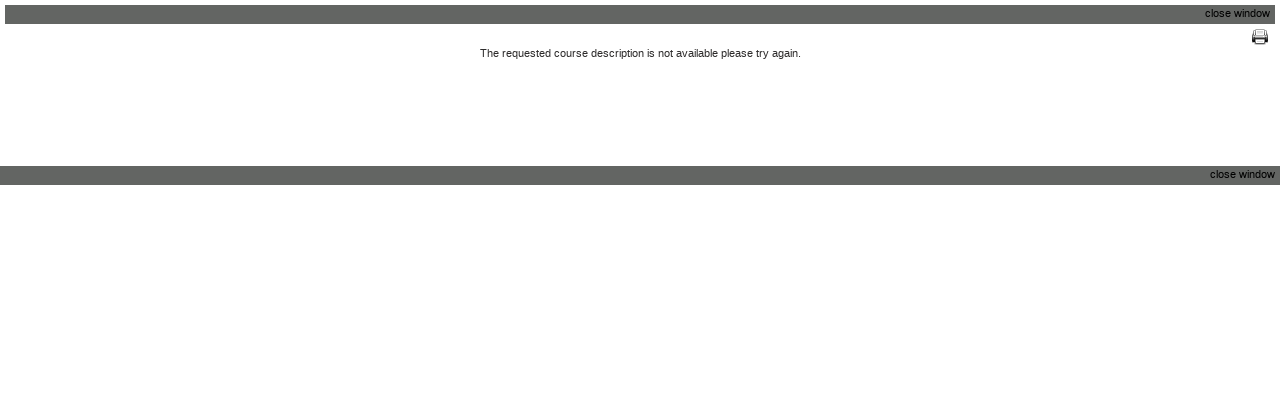

--- FILE ---
content_type: text/html
request_url: https://www.ssreg.com/som/classes/description.asp?id=133102
body_size: 751
content:

<!DOCTYPE HTML PUBLIC "-//W3C//DTD HTML 4.01 Transitional//EN">

<html>
<head>
	<title>South Orange Maplewood Adult School</title>

<script src="/js/detect.js" type="text/javascript"></script>
<script src="/js/global.js" type="text/javascript"></script>
<script src="/js/epoch_classes.js" type="text/javascript"></script>

<link rel="STYLESHEET" type="text/css" href="/som/style/ui.css" media="screen" />
<link rel="STYLESHEET" type="text/css" href="/som/style/welcomeNaviBar.css" media="screen" />
<link rel="STYLESHEET" type="text/css" href="/som/style/rightSideMenu.css" media="screen" />
<link rel="STYLESHEET" type="text/css" href="/som/style/leftLinks.css" media="screen" />
<link rel="STYLESHEET" type="text/css" href="/som/style/print.css" media="print" />


<style>
#classText a {text-decoration:underline;}
</style>
</head>

<body marginwidth="0" marginheight="0" onload="init();">
<form>

<div style="padding:5px;">

	<div id="classesPageNum" class="color1" style="padding-right:5px;padding-bottom:5px" align="right">
			<a href="javascript:self.close();" class="link1D" id="hide">close window</a>
    <br />
			<div id="actions"><a title="Print this page" href="javascript:window.print();"><img src="/images/printerIcon.gif" width="16" height="16" alt="" border="0" /></a></div>
	</div>

	<p>
		<br />The requested course description is not available please try again.
		<p style="line-height:80px;">&nbsp;</p>	
	</p>
	
	</div>
</div>
	
	<div id="classesPageNum" class="color1" style="padding-right:5px;padding-bottom:5px" align="right">
			<a href="javascript:self.close();" class="link1D"   id="hide">close window</a>
	</div>

</div>

</form>

<script defer src="https://static.cloudflareinsights.com/beacon.min.js/vcd15cbe7772f49c399c6a5babf22c1241717689176015" integrity="sha512-ZpsOmlRQV6y907TI0dKBHq9Md29nnaEIPlkf84rnaERnq6zvWvPUqr2ft8M1aS28oN72PdrCzSjY4U6VaAw1EQ==" data-cf-beacon='{"version":"2024.11.0","token":"87f42f3b5c494e8ca21a22b8d1b88871","r":1,"server_timing":{"name":{"cfCacheStatus":true,"cfEdge":true,"cfExtPri":true,"cfL4":true,"cfOrigin":true,"cfSpeedBrain":true},"location_startswith":null}}' crossorigin="anonymous"></script>
</body>
</html>


--- FILE ---
content_type: text/css
request_url: https://www.ssreg.com/som/style/ui.css
body_size: 3950
content:
body{
	font: 11px Trebuchet MS,Arial,Helvetica;
	color: #2d2b2b;
	background: #fff;
	margin: 0;
	padding: 0;
	text-align:center;} 

/*START custom additions */
#rightQuickP{
display:none;}	
/*END custom additions */
	
table, tr,td { 
	font: 11px Trebuchet MS,Arial,Helvetica;
	color: #000; } 
	
#actions {float: right; background-color:transparent;clear: right; margin-right: 2px; padding-top: 10px;_padding-top: 30px;}

hr{border: 1px solid #999999}

.clearBoth, p.clearBoth{
clear: both;
height: 1px;
line-height: 1px;
font-size: 1px;
margin: 0px;
padding: 0px;}

.floatLeftMaster{
float: left;}

.floatRightMaster{
float: right;}

.floatRight2Master{
float: right;
text-align:right;}

.floatRight3Master{
text-align:right;}

.padding05{padding:0 0.5em 0.5em;}

.Vspacer15{
line-height:15px;line-height: 15px;}
.Vspacer18{
line-height:17px;line-height: 17px;}
.Vspacer20{
line-height:20px;line-height: 20px;}

.copySmall{
	color:	#000;
	font: 10px Tahoma, Arial, Verdana,  Helvetica, sans-serif;}

a:link, a { 
	text-decoration: none; 
	color: #000;	}
	
a:hover, a:active { 	
	text-decoration: underline; 
	color: #0000FF;	}
	
a.und { 
	text-decoration: underline; 
	color: #000;	}
	
a.und:hover, a.und:active { 	
	text-decoration: none; 
	color: #000;	}
	
.none{border:0px;background:transparent; }
select{font-size: 11px;}
textarea{font: 11px Tahoma, sans-serif;}
input, textarea {
	padding:0.17em;
	border:1px solid #e0e3dc;
	background:#fff;
	font:normal 11px arial, sans-serif;
	-moz-border-radius:0.4em;
	-khtml-border-radius:0.4em;}
input:hover, input:focus, textarea:hover, textarea:focus  {
	border-color:#e0e3dc;
	background:#fff;} 

input.button{background:#2d2b2b; border-color:#e0e3dc; color:#fff; height:20px;}
input.buttonBig{background:#2d2b2b; font-size: 12px; border-color:#e0e3dc; font-weight:bold; color:#fff; padding:5px 15px 5px 15px;}
input.button:hover, input.buttonBig:hover {
	color:#fff;
	border-color:#e0e3dc;
	background:#2d2b2b;} 

		
/*heading used on the classes pagess */
.catHeading{
	font: bold 14px Tahoma, sans-serif;
	color: #000;}
.catHeadingWhite{
	font: bold 14px Tahoma, sans-serif;
	color: #2d2b2b;}
.catHeadingWhiteCal, .catHeadingWhiteCal a{
	font: bold 14px Tahoma, sans-serif;
	color: #fff;}
			

/* START errors */
.error{font: 11px Tahoma, sans-serif;
	color:	#ff0000;}
.errorSmall{
	color:	#ff0000;
	font: 10px Tahoma, Arial, Verdana}

.errorB{
	font: bold 11px Tahoma, sans-serif;
	color:	#ff0000;}
.errorBB{
	color:	#ff0000;
	font: bold 12px Tahoma, sans-serif;}
/* END errors */

		
/* START entire site container */
#container { 
	padding: 0px 0px 0px 0px ;  
	margin: 0px; 
	left:0px;
	border-left: 1px solid #ccc;	
	border-right: 1px solid #ccc;
	margin-right: auto; 
	margin-left: auto;
	text-align:left;
	position: relative;
	background: #fff;
	width:900px;}
/* END entire site container */

/* site colors */
.color1{background-color: #636563;zoom:1;}
.color1a{background-color: #636563;zoom:1;}
.color1Border{background-color: transparent; border: 1px solid #636563;}
.color1Text{color:#fff;}
.color1TextB{color:#fff; font-weight:bold}
a.color1Link{color: #fff;	}
.color1TextBLarge{color:#003975; font: bold 12px Tahoma, sans-serif;}
.myAcctTabs li a, #myAcctTabsNav li ul a {color: #fff;background-color: #636563;}  /*my account tabs */

.color2{background-color: #fff;}
.myAcctTabs li a:hover, #myAcctTabsNav li ul a:hover, .myAcctTabs li.selected a{color: #fff;background-color: #7D7E7D;  }  /*my account tabs */
.color3{background-color: #636563;}
.color3Border{background-color: transparent; border: 1px solid #fff;border-left: 0px;}
.color4{background-color: #fff;}
.color5{background-color: #fff;} /* always leave white */
.color6{background-color: #636563;} /* for faculty/adv search page */


/* START splash image */
#splashImg{
	border-left: 1px solid #fff;
	border-right: 1px solid #fff;
	background-color: #fff; 
	border-bottom: 0px solid #fff;
	}
/* END splash image */


/* START Page Content */
#pageContent { 
	border-top: 0px solid #fff;
	border-left: 0px solid #fff;
	border-right: 0px solid #fff;
	padding-left: 210px;
	padding-right: 160px;
	background-color: #fff;}
#pageContentBG { background-color: #fff;} /*make the color the same as #pageContent */

/* classes page with small left menu/navi */	
#pageContentClasses { 
	padding-top:18px;
	border: 0px solid #fff;
	padding-left: 173px;
	padding-right: 155px;
	background-color: transparent;}	
	
/* content page - catalog homepage*/
#pageContentCatalogHomepage { 
	border: 0px solid #fff;
	padding: 5px 160px 5px 10px;
	clear: right;
	background-color: transparent;}	
	
/* content page with no left menu/navi */	
#pageContentNoLeft { 
	border: 0px solid #fff;
	padding: 10px 160px 5px 10px;
	clear: right;
	background-color: transparent;}
/* content page with no left or right menu/navi */	
#pageContentNoLeftRight { 
	border: 0px solid #fff;
	padding: 10px 0px 5px 10px;
	clear: right;
	background-color: transparent;}
#pageContentNoLeft H1, #pageContentNoLeftRight H1, #pageContentClasses H1{ 
	color:#2d2b2b;
	padding-top: 9px;
	font: bold 16px Tahoma, sans-serif;
	border-top: 0px solid #2d2b2b;zoom:1; }
#pageContentNoLeftBG, #pageContentNoLeftRightBG {
	background-color: transparent;
	padding: 0px 10px 10px 10px;} 
/* END Page Content */

/* START footer */
#footer { 
	clear: both;
	padding:8px 0 8px 0px;
	background-color: transparent;
	border-top: 1px dotted #2d2b2b;
	color:#2d2b2b;
	text-align: center; }
#footer ul{
	padding: 0;
	margin: 0;
	list-style-type: none;}
#footer li{
	display: inline;
	margin-right: 2px;} 
#footer  a{
	color: #2d2b2b;
	background-color: transparent;}
#footer a:hover{
	color: #0000FF;
	text-decoration:underline;
	background-color:transparent}
/* END footer */

/* START Logo Disclaimer */
#logoDisclaimer { 
	background-color: #fff;
	text-align:right;}
/* END Logo Disclaimer */


/* START Register form and myaccount form*/
#reg, #update{
	background:transparent;
	padding:.0em;
	margin:0em;}

#reg small, #update small {
  display: block;

}
	
#reg fieldset{
	border:1px solid #2d2b2b;
	}

#update fieldset {
	border:0px solid transparent;
	padding:0 0.5em 0.5em 0;}
		
#reg fieldset div, #update fieldset div  {
	margin:0;
	clear:both;}
	
#reg label, span.label, #update label,#reg .radio .label, .labelBlank, #update .radio .label{
	float:left;
	width:10em;
	text-align:right;
	margin-bottom:.8em;
	margin-right:1em;}
	
#reg .radio label,  #reg .radio input, #update .radio label,  #update .radio input  {
	vertical-align:middle;
	display:inline;
	float:none;
	width:auto;
	background:none;
	border:none;}
	
#reg legend, #update legend {
	color:#2d2b2b;
	font-size:1.7em;}
/* END Register form */


/* START Sign In Page */
#SignInDisclaimer {
	clear: both;
	background:transparent;
	border: 1px solid #2d2b2b;
	padding: 0.5em;
	color: #2d2b2b;}
	
div#SignInContentA
{padding: 0px;
margin: 0px;
width: 100%;}


div#SignInContentB{
float: left;
width: 50%;
padding: 0px;
padding-right:10px;
margin: 0px;}

div#SignInContentB p{
 color:#000}
 
div#SignInContentC{
padding: 0px;
padding-top:0px;
margin: 0px;
padding-left:5px;
margin-left: 51%;}	
	
	
#SignInContentB H1 , #SignInContentC H1{
	margin:0px;
	padding:5px;
	color: #fff;
	border: 0px;
	font: bold 16px Tahoma, sans-serif;
	background: #2d2b2b;}	
/* END Sign In Page */


/* START Catalog Home Page */
div#CatHomeA{
padding:0px;
margin:0px;
width: 100%;}

div#CatHomeB{
float: left;
width: 42%;margin: 0px;
padding: 0px;}
div#CatHomeB p{
color:#fff}
 
div#CatHomeC{
padding: 0px;
margin: 0px;
margin-left: 43%;}
/* END Catalog Home Page */


/* START Courses Titles Page */
#courseTileContainer{width: 100%;}
#courseTileContainer ul{
margin: 0px;
padding: 0px;
list-style-type: none;}
#courseTileContainer ul li{
margin: 0px;
padding: 0px;
width: 100%;}
#courseTileContainer a {
display: block;
padding-left: 15px;
background-image: url(/images/3px_arrow.gif);
background-repeat: no-repeat;
background-position: 0 .6em;}
.courseTitleSpacer{
line-height:250px;}
/* END Courses Titles Page */

/* START Classes Page */
.floatright{
float: right;
margin: 0 0 10px 10px;
border: 1px solid #666;
padding: 2px;}

#classesPageNum{padding:2px;}


#classesContent{
padding:0px 3px 0px 3px;
background-color: #fff;
zoom:1;
margin:0px;}

a.classTitle{ 	
	font:bold 14px Tahoma, sans-serif;
	color: #000;}
#classTitleWrapper{display: block;width:100%}
.classTitle { 	
	background-color:transparent; 
	padding: 4px;
	font:bold 14px Tahoma, sans-serif;
	text-align: left;
	color: #000;}

#classCodePrice {
/*	padding-left:2px;
	font-weight:bold;
	background-color:#DCDAC8;
*/
	}

.price{ 	
	color: #000;}

	
a.classInfo { 	
	text-decoration: underline;}
a.classInfo:hover { 	
	text-decoration: none;
	color: #ff0000;}
	
.classImgControl{
float: right;
margin: 0 0 10px 10px;
padding: 2px;
}
	
#classSeperator{ 
height: 3px;
line-height:3px;
background: transparent url(/images/dots.gif); }

/* END Classes Page */


/* START Cart Page */
.cartTableWidth{width:800px;} 
ul.step {
	list-style: none;
	padding-left: 0px;
	height: 25px;}
ul.step li {
	height: 25px;
	float: left;
	text-align: center;}
ul.step li.arrow {
	height: 25px;
	float: left;
	width: 10px;
	margin:0em 2.2em 0em 2.2em;
	text-align: center;}
ul.step li.step_current {
	font-size:14px;
	font-weight:bold;}
ul.step li.step_todo {
	font-style:italic;
	color:#ccc;}
ul#order_step {
	background-color: transparent;}
	
/* END Cart Page */	


/* START checkout page */
#checkout{
	background:transparent;
	padding:.0em;
	margin:0em;}

#checkout div  {
	margin:0.5em 0;
	clear:both;}
	
#checkout label, span.label {
	float:left;
	width:10em;
	text-align:right;
	margin-right:1em;}
	
#reg .radio input {
	vertical-align:middle;
	display:inline;
	float:none;
	width:auto;
	background:none;
	border:none;}
	
/*END checkout page */


/*START My Account page */
.myAcctTabs{width: 100%;height:25px;}
#myAcctTabsNav, #myAcctTabsNav ul {
	width:100%;
	float: left;
	list-style: none;
	font-weight: bold;
	padding: 0;
	margin: 0px;
	z-index: 100;}

#myAcctTabsNav a { /* top level myAcctTabsNavi*/
	display: block;
	text-decoration: none;
	font-weight:bold;
	margin: 0;
	padding: 6px 9px 6px 9px;
	border-right: 1px solid #fff;}

#myAcctTabsNav li { /* top level myAcctTabsNavi*/
	float: left;
	padding:0px;}

#myAcctTabsNav li ul { /* sub level myAcctTabsNavi holder*/
	position: absolute;
	left: -999em;
	width: 13.4em;
	w\idth: 12.0em;
	height: auto;
	font-weight: bold;
	margin: 0;
	z-index: 10;}

#myAcctTabsNav li li { /* sub level myAcctTabsNavi*/
	padding-right: 0.5em; /*padding after sub myAcctTabsNavi text to the right*/
	width: 12em;
	border-left: 0px solid #fff;}

#myAcctTabsNav li ul a {  /* sub level myAcctTabsNavi links*/
	width: 12em;
	w\idth: 11em;
	border-top: 1px solid #fff;}

#myAcctTabsNav li:hover ul ul, #myAcctTabsNav li.sfhover ul ul{left: -999em;}
#myAcctTabsNav li:hover ul, #myAcctTabsNav li li:hover ul, #myAcctTabsNav li.sfhover ul, #myAcctTabsNav li li.sfhover ul {left: auto;}
#myAcctTabsNav iframe {
position: absolute;
left: 0;
top: 0;
z-index: -100;
filter: progid:DXImageTransform.Microsoft.Alpha(style=0,opacity=0);}
/*END My Account page */


/*+++++++++++++++++++++++++++++++++++++++++++++++++++++++++++++++++++++++++++++++++++++++++++++++++++++++++++++++*/
/* START layover/Pop Up Calendar */
table.calendar {
	font-family: Helvetica, Arial, sans-serif;
	font-size: 0.8em;
	border-collapse: collapse;
	background-color: white;
	border: solid #999999 1px;
	background-color: white;
	width: 200px;
	text-align: center;
	/*prevent user from selecting text in Mozilla & Safari - check calendar constructor for IE code)*/
	-moz-user-select: none;
    /*-khtml-user-select: none;*/
}
table.calendar input, table.calendar select {
	font-size: 10px;
}
table.calendar td {
	border: 0;
	font-size: 10px;
	text-align: center;
}
div.mainheading {
	margin: 2px;
}
table.caldayheading {
	border-collapse: collapse;
	cursor: pointer;
	empty-cells: show;
	margin: 0 6px 0 6px;
}
table.caldayheading td {
	border: solid #CCCCCC 1px;
	text-align: left;
	color: #0054E3;
	font-weight: bold;
	width: 22px; /*should match calendar cell's width*/
}
table.caldayheading td.wkhead {
	border-right: double #CCCCCC 3px;
}
table.calcells {
	border-collapse: collapse;
	cursor: pointer;
	margin: 0 6px 0 6px;
}
table.calcells td {
	border: solid #CCCCCC 1px;
	vertical-align: top;
	text-align: left;
	font-weight: bold;
	width: 22px;
	height: 20px; /*IE doesn't like ems*/
}
table.calcells td div {
	padding: 1px;
	margin: 0;
}
table.calcells td.wkhead {
	background-color: white;
	text-align: center;
	border-right: double #CCCCCC 3px;
	color: #0054E3;
}
table.calcells td.wkday {
	background-color: #DDDDDD;
}
table.calcells td.wkend {
	background-color: #DDDDDD;
}
table.calcells td.curdate {

}
table.calcells td.cell_selected {
	background-color: #99CCFF;
	color: black;
}
table.calcells td.notmnth {
	background-color: #FFFFFF;
	color: #CCCCCC;
}
table.calcells td.notallowed {
	background-color: white;
	color: #EEEEEE;
	font-style: italic;
}
table.calcells td.hover {
	background-color: #999999;
}
/* END layover/Pop Up Calendar */

--- FILE ---
content_type: text/css
request_url: https://www.ssreg.com/som/style/welcomeNaviBar.css
body_size: 372
content:
/* START welcome bar */
#welcomeBar {
	height:30px; 
	position: relative;
	background: #fff;
	border-bottom: 0px solid #fff;}
#welcomeBar h1 { 
	margin: 0px;
	color: #2d2b2b;
	padding: 4px 4px 0px; 
	font: 12px Trebuchet MS,Arial,Helvetica;
	float: left;}
	
#welcomeBarLinks { 
	margin: 0px; 
	padding: 4px 4px 0px;
	float:right;}
	
#welcomeBarLinks ul{
	padding: 0;
	margin: 0;}
	
#welcomeBarLinks ul li{
	font: 11px Tahoma, sans-serif;
	padding: 5px;
	list-style: none;
	display: inline;}
	
#welcomeBarLinks ul li a{
	font: 12px Trebuchet MS,Arial,Helvetica;
	color: #2d2b2b;
	background-color: transparent;}
	
#welcomeBarLinks ul li a:hover{text-decoration:none;border-bottom: 1px dashed #0000FF;color: #0000FF}
/* END welcome bar */

/* START navi bar */
#NaviBar {
	height:150px; 
	background: #fff url(/som/images/navi_BG.jpg)  top left no-repeat;
	background-size: 900px 150px;
	margin: 0px 0px 30px 0px;
	_margin: 0px 0px 0px 0px;
	padding: 0px 0px 0px 0px;
	border-bottom: 0px solid #fff;}
	
#logo{
	float:left;
	margin: 0px 5px 0px 0px;}
	
#NaviBarLinks { 
	background: #fff;
	width:100%;
	float:left;
	border-bottom: 1px solid #fff;
	margin: 0px 0px 0px 0px;
	padding: 10px 0px 0px 0px;}
	
#NaviBarLinks ul{
	padding: 0;
	padding:0px 0px 10px 0px;
	margin: 0;}
	
#NaviBarLinks ul li, #NaviBarLinks ul li.lastLI{
	padding: 0px;
	list-style: none;
	border-right:1px solid #777777;
	display: inline;}

#NaviBarLinks ul li.lastLI{
	border-right:1px solid #777777;}
		
#NaviBarLinks ul li a{
	font-weight:bold;
	margin-left: 0px;
	margin-bottom: 0px;
	padding:10px 17px 10px 17px;
	border-bottom:0px;
	border-top:0px solid #D5DCE4;
	border-right:0px solid #fff;
	text-align: center;
	text-decoration:none;
	border-bottom:0px;
	background-color: #fff;
	color:#777777;} 

#NaviBarLinks ul li a:hover{
	text-decoration:underline;
	color:#0000FF;}
	
#NaviBarLinks #active{
	text-decoration:none;
	color:#0000FF;
	}
/* END navi bar */

--- FILE ---
content_type: text/css
request_url: https://www.ssreg.com/som/style/rightSideMenu.css
body_size: 187
content:
/* START Right side Menu */
#rightSideMenu {
	position: absolute; 
	top: 177px; 	
	width:152px;
	right: 2px;
	_right: -2px;}

.rightCalloutText {
	font: 11px Tahoma, sans-serif;
	color: #000;
	margin: 0px; 
	padding:5px 5px 3px 5px;}	
	
	
#rightSideMenu #rightViewCart{	
	border-top: 0px;
	border: 1px solid #fff;
	font: 11px Tahoma, sans-serif;
	width:153px;
	border-collapse: collapse;}
	
#rightSideMenu #rightViewCart th{
	padding: 0px 7px 0px 7px;	
	font: 1.6em Tahoma, sans-serif;
	font-weight:bold;
	color:#fff;}	
		
#rightSideMenu #rightViewCart td{
	padding: 3px;}	

#rightSideMenu #rightViewCart td a{
	font-weight:bold;
	background-color: transparent;
	text-decoration: none;}	

#rightSideMenu #rightViewCart td a:hover{
	color: #0000FF;
	text-decoration: underline;}	
	
	
#rightSideMenu h1 {
	font: 11px Tahoma, sans-serif;
	font-weight:bold;
	color: #fff;
	padding:3px 0px 3px 5px;
	margin: 0px;}
	
#rightSideMenu #rightSearch {
	width:152px;
	margin-top:0px;
	padding:0px;
	border: 1px solid #fff;
	border-top: 1px solid #fff;}

#rightSideMenu #rightSearch a.rightLinks{
	color: #000;
	text-decoration: none;}

#rightSideMenu #rightSearch a.rightLinks:hover{
	color: #0000FF;
	text-decoration: underline;}	
	
#rightSideMenu #rightQuickP {	
	width:152px;
	padding:0px;	
	border-top: 1px solid #fff;
	border-left: 1px solid #fff;
	border-bottom: 1px solid #fff;
	margin-top:0px;}


/* END Right side Menu */

--- FILE ---
content_type: text/css
request_url: https://www.ssreg.com/som/style/leftLinks.css
body_size: 249
content:
/* START left links */
#leftLinks{ 
	float: left;
	width:197px;
	background-color:#636563;
	border-right: 1px solid #fff;
	border-top: 1px solid #fff;
	border-left: 1px solid #fff;
	}

/* for classes page */
#leftLinksClasses{ 
position: absolute; 
	top:150px;
	left: 0px;
	width:170px;
	margin-top:70px;
	background-color:#636563;
	border: 1px solid #fff;}
	
#leftLinks h1, #leftLinksClasses h1{ 
	margin: 0px;
	color: #fff;
	padding: 8px 0px 8px 6px; 
	font: 12px Tahoma, sans-serif;
	font-weight:bold;}
	
#leftnavcontainer, .leftnavcontainer {
	border-top: 1px solid #e0e3dc;
	background-color:#fff;
	clear: right; }

#leftnavcontainer .small{font-size:8px;}
#leftnavcontainer ul{
	margin: 0;
	padding: 0;
	list-style-type: none;}
#leftnavcontainer .active{width:100%;padding: 3px 5px;color:#000;font-weight:bold;}
#leftnavcontainer a{
	display: block;
	padding: 3px 5px;
	color: #2d2b2b;
	font-weight:bold;
	background-color: transparent;
	text-decoration: none;
	border-bottom: 1px dashed #e0e3dc;}
#subnavlist {border-bottom: 1px dashed #fff;}
#leftnavcontainer a:hover,#leftnavcontainer a.leftNaviAct,#leftnavcontainer ul ul a:hover{
	color: #0000FF;
	font-weight:bold;
	text-decoration: underline;
	background-color:#fff}
#leftnavcontainer a.leftNaviAct{
	color: #2d2b2b;
	font-weight:bold;
	text-decoration: none;
	background-color:#fff}
		
#leftnavcontainer ul ul {margin-left:4px;padding-left:4px;}
#leftnavcontainer ul ul a{
	display: block;
	padding: 2px 5px 2px 20px;
	color: #2d2b2b;
	font-weight:bold;
	background-color: transparent;
	border-bottom: 1px dashed #e0e3dc;
	text-decoration: none;}

/* END left links */

--- FILE ---
content_type: text/css
request_url: https://www.ssreg.com/som/style/print.css
body_size: 246
content:
body {
   background: white;
   font: 11pt arial , sans-serif;
   color: black}

   
#hide {display: none;}
#welcomeBar, #NaviBarLinks,#rightSideMenu,#actions,#footer,#leftLinksClasses,.myAcctTabs,#classSeperator {
   display: none;}
/*image{visibility : hidden}*/
table{border:1px solid black}
.sched{border:1px solid black}

.floatRightMaster{
float: right;}

.floatRight2Master{
float: right;
text-align:right;}

.floatRight3Master{
text-align:right;}

#logo {padding-bottom:10px; border-bottom: 1px solid #000};
  
.floatright {border:0px solid;}
  
h1,h2,h3,h4{   
	font: 11pt Arial , sans-serif; font-weight:bold; border-bottom: 1px solid #000}  
   
#pageContentNoLeft, #pageContentNoLeftBG, #pageContentNoLeftRightBG, #contentstart{
   width: auto;
   margin: 0 1%;
   padding: 0;
   border: 0;
/*   float: none !important; */
   color: black;
   background: transparent none;}


a, a:link, a:visited {
   color: #520;
   font: 11pt Arial , sans-serif;
   background: transparent;
   font-weight: bold;
   text-decoration: underline;}
   
   #classSeperator{ 
   display: none;}


--- FILE ---
content_type: application/javascript
request_url: https://www.ssreg.com/js/epoch_classes.js
body_size: 10074
content:
/*****************************************************************************
Copyright (C) 2006  Nick Baicoianu

This program is free software; you can redistribute it and/or
modify it under the terms of the GNU General Public License
as published by the Free Software Foundation; either version 2
of the License, or (at your option) any later version.

This program is distributed in the hope that it will be useful,
but WITHOUT ANY WARRANTY; without even the implied warranty of
MERCHANTABILITY or FITNESS FOR A PARTICULAR PURPOSE.  See the
GNU General Public License for more details.

You should have received a copy of the GNU General Public License
along with this program; if not, write to the Free Software
Foundation, Inc., 51 Franklin Street, Fifth Floor, Boston, MA  02110-1301, USA.
*****************************************************************************/
//constructor for the main Epoch class (ENGLISH VERSION)
function Epoch(name,mode,targetelement,multiselect)
{
	this.state = 0;
	this.name = name;
	this.curDate = new Date();
	this.mode = mode;
	this.selectMultiple = (multiselect == true); //'false' is not true or not set at all
	
	//the various calendar variables
	//this.selectedDate = this.curDate;
	this.selectedDates = new Array();
	this.calendar;
	this.calHeading;
	this.calCells;
	this.rows;
	this.cols;
	this.cells = new Array();
	
	//The controls
	this.monthSelect;
	this.yearSelect;
	
	//standard initializations
	this.mousein = false;
	this.calConfig();
	this.setDays();
	this.displayYear = this.displayYearInitial;
	this.displayMonth = this.displayMonthInitial;
	
	this.createCalendar(); //create the calendar DOM element and its children, and their related objects
	
	if(this.mode == 'popup' && targetelement && targetelement.type == 'text') //if the target element has been set to be an input text box
	{
		this.tgt = targetelement;
		this.calendar.style.position = 'absolute';
		this.topOffset = this.tgt.offsetHeight; // the vertical distance (in pixels) to display the calendar from the Top of its input element
		this.leftOffset = 0; 					// the horizontal distance (in pixels) to display the calendar from the Left of its input element
		this.calendar.style.top = this.getTop(targetelement) + this.topOffset + 'px';
		this.calendar.style.left = this.getLeft(targetelement) + this.leftOffset + 'px';
		document.body.appendChild(this.calendar);
		this.tgt.calendar = this;
		this.tgt.onfocus = function () {this.calendar.show();}; //the calendar will popup when the input element is focused
		this.tgt.onblur = function () {if(!this.calendar.mousein){this.calendar.hide();}}; //the calendar will popup when the input element is focused
	}
	else
	{
		this.container = targetelement;
		this.container.appendChild(this.calendar);
	}
	
	this.state = 2; //0: initializing, 1: redrawing, 2: finished!
	this.visible ? this.show() : this.hide();
}
//-----------------------------------------------------------------------------
Epoch.prototype.calConfig = function () //PRIVATE: initialize calendar variables
{
	//this.mode = 'flat'; //can be 'flat' or 'popup'
	this.displayYearInitial = this.curDate.getFullYear(); //the initial year to display on load
	this.displayMonthInitial = this.curDate.getMonth(); //the initial month to display on load (0-11)
	this.rangeYearLower = 2005;
	this.rangeYearUpper = 2037;
	this.minDate = new Date(2005,0,1);
	this.maxDate = new Date(2037,0,1);
	this.startDay = 0; // the day the week will 'start' on: 0(Sun) to 6(Sat)
	this.showWeeks = true; //whether the week numbers will be shown
	this.selCurMonthOnly = false; //allow user to only select dates in the currently displayed month
	this.clearSelectedOnChange = true; //whether to clear all selected dates when changing months
	
	//flat mode-only settings:
	//this.selectMultiple = true; //whether the user can select multiple dates (flat mode only)

	switch(this.mode) //set the variables based on the calendar mode
	{
		case 'popup': //popup options
			this.visible = false;
			break;
		case 'flat':
			this.visible = true;
			
			break;
	}
	this.setLang();
};
//-----------------------------------------------------------------------------
Epoch.prototype.setLang = function()  //all language settings for Epoch are made here.  Check Date.dateFormat() for the Date object's language settings
{
	this.daylist = new Array('Su','Mo','Tu','We','Th','Fr','Sa','Su','Mo','Tu','We','Th','Fr','Sa'); /*<lang:en>*/
	this.months_sh = new Array('Jan','Feb','Mar','Apr','May','Jun','Jul','Aug','Sep','Oct','Nov','Dec');
	this.monthup_title = 'Go to the next month';
	this.monthdn_title = 'Go to the previous month';
	this.clearbtn_caption = 'Clear';
	this.clearbtn_title = 'Clears any dates selected on the calendar';
	this.maxrange_caption = 'This is the maximum range';
};
//-----------------------------------------------------------------------------
Epoch.prototype.getTop = function (element) //PRIVATE: returns the absolute Top value of element, in pixels
{
    var oNode = element;
    var iTop = 0;
    
    while(oNode.tagName != 'BODY') {
        iTop += oNode.offsetTop;
        oNode = oNode.offsetParent;
    }
    
    return iTop;
};
//-----------------------------------------------------------------------------
Epoch.prototype.getLeft = function (element) //PRIVATE: returns the absolute Left value of element, in pixels
{
    var oNode = element;
    var iLeft = 0;
    
    while(oNode.tagName != 'BODY') {
        iLeft += oNode.offsetLeft;
        oNode = oNode.offsetParent;        
    }
    
    return iLeft;
};
//-----------------------------------------------------------------------------
Epoch.prototype.show = function () //PUBLIC: displays the calendar
{
	this.calendar.style.display = 'block';
	this.visible = true;
};
//-----------------------------------------------------------------------------
Epoch.prototype.hide = function () //PUBLIC: Hides the calendar
{
	this.calendar.style.display = 'none';
	this.visible = false;
};
//-----------------------------------------------------------------------------
Epoch.prototype.toggle = function () //PUBLIC: Toggles (shows/hides) the calendar depending on its current state
{
	if(this.visible) {
		this.hide();
	}
	else {
		this.show();
	}
};
//-----------------------------------------------------------------------------
Epoch.prototype.setDays = function ()  //PRIVATE: initializes the standard Gregorian Calendar parameters
{
	this.daynames = new Array();
	var j=0;
	for(var i=this.startDay; i< this.startDay + 7;i++) {
		this.daynames[j++] = this.daylist[i];
	}
		
	this.monthDayCount = new Array(31,((this.curDate.getFullYear() - 2000) % 4 ? 28 : 29),31,30,31,30,31,31,30,31,30,31);
};
//-----------------------------------------------------------------------------
Epoch.prototype.setClass = function (element,className) //PRIVATE: sets the CSS class of the element, W3C & IE
{
	element.setAttribute('class',className);
	element.setAttribute('className',className); //<iehack>
};
//-----------------------------------------------------------------------------
Epoch.prototype.createCalendar = function ()  //PRIVATE: creates the full DOM implementation of the calendar
{
	var tbody, tr, td;
	this.calendar = document.createElement('table');
	this.calendar.setAttribute('id',this.name+'_calendar');
	this.setClass(this.calendar,'calendar');
	//to prevent IE from selecting text when clicking on the calendar
	this.calendar.onselectstart = function() {return false;};
	this.calendar.ondrag = function() {return false;};
	tbody = document.createElement('tbody');
	
	//create the Main Calendar Heading
	tr = document.createElement('tr');
	td = document.createElement('td');
	td.appendChild(this.createMainHeading());
	tr.appendChild(td);
	tbody.appendChild(tr);
	
	//create the calendar Day Heading
	tr = document.createElement('tr');
	td = document.createElement('td');
	td.appendChild(this.createDayHeading());
	tr.appendChild(td);
	tbody.appendChild(tr);

	//create the calendar Day Cells
	tr = document.createElement('tr');
	td = document.createElement('td');
	td.setAttribute('id',this.name+'_cell_td');
	this.calCellContainer = td;	//used as a handle for manipulating the calendar cells as a whole
	td.appendChild(this.createCalCells());
	tr.appendChild(td);
	tbody.appendChild(tr);
	
	//create the calendar footer
	tr = document.createElement('tr');
	td = document.createElement('td');
	td.appendChild(this.createFooter());
	tr.appendChild(td);
	tbody.appendChild(tr);
	
	//add the tbody element to the main calendar table
	this.calendar.appendChild(tbody);

	//and add the onmouseover events to the calendar table
	this.calendar.owner = this;
	this.calendar.onmouseover = function() {this.owner.mousein = true;};
	this.calendar.onmouseout = function() {this.owner.mousein = false;};
};
//-----------------------------------------------------------------------------
Epoch.prototype.createMainHeading = function () //PRIVATE: Creates the primary calendar heading, with months & years
{
	//create the containing <div> element
	var container = document.createElement('div');
	container.setAttribute('id',this.name+'_mainheading');
	this.setClass(container,'mainheading');
	//create the child elements and other variables
	this.monthSelect = document.createElement('select');
	this.yearSelect = document.createElement('select');
	var monthDn = document.createElement('input'), monthUp = document.createElement('input');
	var opt, i;
	//fill the month select box
	for(i=0;i<12;i++)
	{
		opt = document.createElement('option');
		opt.setAttribute('value',i);
		if(this.state == 0 && this.displayMonth == i) {
			opt.setAttribute('selected','selected');
		}
		opt.appendChild(document.createTextNode(this.months_sh[i]));
		this.monthSelect.appendChild(opt);
	}
	//and fill the year select box
	for(i=this.rangeYearLower;i<=this.rangeYearUpper;i++)
	{
		opt = document.createElement('option');
		opt.setAttribute('value',i);
		if(this.state == 0 && this.displayYear == i) {
			opt.setAttribute('selected','selected');
		}
		opt.appendChild(document.createTextNode(i));
		this.yearSelect.appendChild(opt);		
	}
	//add the appropriate children for the month buttons
	monthUp.setAttribute('type','button');
	monthUp.setAttribute('value','>');
	monthUp.setAttribute('title',this.monthup_title);
	monthDn.setAttribute('type','button');
	monthDn.setAttribute('value','<');
	monthDn.setAttribute('title',this.monthdn_title);
	this.monthSelect.owner = this.yearSelect.owner = monthUp.owner = monthDn.owner = this;  //hack to allow us to access this calendar in the events (<fix>??)
	
	//assign the event handlers for the controls
	monthUp.onmouseup = function () {this.owner.nextMonth();};
	monthDn.onmouseup = function () {this.owner.prevMonth();};
	this.monthSelect.onchange = function() {
		this.owner.displayMonth = this.value;
		this.owner.displayYear = this.owner.yearSelect.value; 
		this.owner.goToMonth(this.owner.displayYear,this.owner.displayMonth);
	};
	this.yearSelect.onchange = function() {
		this.owner.displayMonth = this.owner.monthSelect.value;
		this.owner.displayYear = this.value; 
		this.owner.goToMonth(this.owner.displayYear,this.owner.displayMonth);
	};
	
	//and finally add the elements to the containing div
	container.appendChild(monthDn);
	container.appendChild(this.monthSelect);
	container.appendChild(this.yearSelect);
	container.appendChild(monthUp);
	return container;
};
//-----------------------------------------------------------------------------
Epoch.prototype.createFooter = function () //PRIVATE: creates the footer of the calendar - goes under the calendar cells
{
	var container = document.createElement('div');
	var clearSelected = document.createElement('input');
	clearSelected.setAttribute('type','button');
	clearSelected.setAttribute('value',this.clearbtn_caption);
	clearSelected.setAttribute('title',this.clearbtn_title);
	clearSelected.owner = this;
	clearSelected.onclick = function() { this.owner.resetSelections(false);};
	container.appendChild(clearSelected);
	return container;
};
//-----------------------------------------------------------------------------
Epoch.prototype.resetSelections = function (returnToDefaultMonth)  //PRIVATE: reset the calendar's selection variables to defaults
{
	this.selectedDates = new Array();
	this.rows = new Array(false,false,false,false,false,false,false);
	this.cols = new Array(false,false,false,false,false,false,false);
	if(this.tgt)  //if there is a target element, clear it too
	{
		this.tgt.value = '';
		if(this.mode == 'popup') {//hide the calendar if in popup mode
			this.hide();
		}
	}
		
	if(returnToDefaultMonth == true) {
		this.goToMonth(this.displayYearInitial,this.displayMonthInitial);
	}
	else {
		this.reDraw();
	}
};
//-----------------------------------------------------------------------------
Epoch.prototype.createDayHeading = function ()  //PRIVATE: creates the heading containing the day names
{
	//create the table element
	this.calHeading = document.createElement('table');
	this.calHeading.setAttribute('id',this.name+'_caldayheading');
	this.setClass(this.calHeading,'caldayheading');
	var tbody,tr,td;
	tbody = document.createElement('tbody');
	tr = document.createElement('tr');
	this.cols = new Array(false,false,false,false,false,false,false);
	
	//if we're showing the week headings, create an empty <td> for filler
	if(this.showWeeks)
	{
		td = document.createElement('td');
		td.setAttribute('class','wkhead');
		td.setAttribute('className','wkhead'); //<iehack>
		tr.appendChild(td);
	}
	//populate the day titles
	for(var dow=0;dow<7;dow++)
	{
		td = document.createElement('td');
		td.appendChild(document.createTextNode(this.daynames[dow]));
		if(this.selectMultiple) { //if selectMultiple is true, assign the cell a CalHeading Object to handle all events
			td.headObj = new CalHeading(this,td,(dow + this.startDay < 7 ? dow + this.startDay : dow + this.startDay - 7));
		}
		tr.appendChild(td);
	}
	tbody.appendChild(tr);
	this.calHeading.appendChild(tbody);
	return this.calHeading;	
};
//-----------------------------------------------------------------------------
Epoch.prototype.createCalCells = function ()  //PRIVATE: creates the table containing the calendar day cells
{
	this.rows = new Array(false,false,false,false,false,false);
	this.cells = new Array();
	var row = -1, totalCells = (this.showWeeks ? 48 : 42);
	var beginDate = new Date(this.displayYear,this.displayMonth,1);
	var endDate = new Date(this.displayYear,this.displayMonth,this.monthDayCount[this.displayMonth]);
	var sdt = new Date(beginDate);
	sdt.setDate(sdt.getDate() + (this.startDay - beginDate.getDay()) - (this.startDay - beginDate.getDay() > 0 ? 7 : 0) );
	//create the table element
	this.calCells = document.createElement('table');
	this.calCells.setAttribute('id',this.name+'_calcells');
	this.setClass(this.calCells,'calcells');
	var tbody,tr,td;
	tbody = document.createElement('tbody');
	for(var i=0;i<totalCells;i++)
	{
		if(this.showWeeks) //if we are showing the week headings
		{
			if(i % 8 == 0)
			{
				row++;
				tr = document.createElement('tr');
				td = document.createElement('td');
				if(this.selectMultiple) { //if selectMultiple is enabled, create the associated weekObj objects
					td.weekObj = new WeekHeading(this,td,sdt.getWeek(),row)
				}
				else //otherwise just set the class of the td for consistent look
				{
					td.setAttribute('class','wkhead');
					td.setAttribute('className','wkhead'); //<iehack>
				}
				td.appendChild(document.createTextNode(sdt.getWeek()));			
				tr.appendChild(td);
				i++;
			}
		}
		else if(i % 7 == 0) //otherwise, new row every 7 cells
		{
			row++;
			tr = document.createElement('tr');
		}
		//create the day cells
		td = document.createElement('td');
		td.appendChild(document.createTextNode(sdt.getDate()));// +' ' +sdt.getUeDay()));
		var cell = new CalCell(this,td,sdt,row);
		this.cells.push(cell);
		td.cellObj = cell;
		sdt.setDate(sdt.getDate() + 1); //increment the date
		tr.appendChild(td);
		tbody.appendChild(tr);
	}
	this.calCells.appendChild(tbody);
	this.reDraw();
	return this.calCells;
};
//-----------------------------------------------------------------------------
Epoch.prototype.reDraw = function () //PRIVATE: reapplies all the CSS classes for the calendar cells, usually called after chaning their state
{
	this.state = 1;
	var i,j;
	for(i=0;i<this.cells.length;i++) {
		this.cells[i].selected = false;
	}
	for(i=0;i<this.cells.length;i++)
	{
		for(j=0;j<this.selectedDates.length;j++) { //if the cell's date is in the selectedDates array, set its selected property to true
			if(this.cells[i].date.getUeDay() == this.selectedDates[j].getUeDay() ) {
				this.cells[i].selected = true;
			}
		}

		this.cells[i].setClass();
	}
	//alert(this.selectedDates);
	this.state = 2;
};
//-----------------------------------------------------------------------------
Epoch.prototype.deleteCells = function () //PRIVATE: removes the calendar cells from the DOM (does not delete the cell objects associated with them
{
	this.calCellContainer.removeChild(this.calCellContainer.firstChild); //get a handle on the cell table (optional - for less indirection)
	this.cells = new Array(); //reset the cells array
};
//-----------------------------------------------------------------------------
Epoch.prototype.goToMonth = function (year,month) //PUBLIC: sets the calendar to display the requested month/year
{
	this.monthSelect.value = this.displayMonth = month;
	this.yearSelect.value = this.displayYear = year;
	this.deleteCells();
	this.calCellContainer.appendChild(this.createCalCells());
};
//-----------------------------------------------------------------------------
Epoch.prototype.nextMonth = function () //PUBLIC: go to the next month.  if the month is december, go to january of the next year
{
	
	//increment the month/year values, provided they're within the min/max ranges
	if(this.monthSelect.value < 11) {
		this.monthSelect.value++;
	}
	else
	{
		if(this.yearSelect.value < this.rangeYearUpper)
		{
			this.monthSelect.value = 0;
			this.yearSelect.value++;
		}
		else {
			alert(this.maxrange_caption);
		}
	}
	//assign the currently displaying month/year values
	this.displayMonth = this.monthSelect.value;
	this.displayYear = this.yearSelect.value;
	
	//and refresh the calendar for the new month/year
	this.deleteCells();
	this.calCellContainer.appendChild(this.createCalCells());
};
//-----------------------------------------------------------------------------
Epoch.prototype.prevMonth = function () //PUBLIC: go to the previous month.  if the month is january, go to december of the previous year
{
	//increment the month/year values, provided they're within the min/max ranges
	if(this.monthSelect.value > 0)
		this.monthSelect.value--;
	else
	{
		if(this.yearSelect.value > this.rangeYearLower)
		{
			this.monthSelect.value = 11;
			this.yearSelect.value--;
		}
		else {
			alert(this.maxrange_caption);
		}
	}
	
	//assign the currently displaying month/year values
	this.displayMonth = this.monthSelect.value;
	this.displayYear = this.yearSelect.value;
	
	//and refresh the calendar for the new month/year
	this.deleteCells();
	this.calCellContainer.appendChild(this.createCalCells());
};
//-----------------------------------------------------------------------------
Epoch.prototype.addZero = function (vNumber) //PRIVATE: pads a 2 digit number with a leading zero
{
	return ((vNumber < 10) ? '0' : '') + vNumber;
};
//-----------------------------------------------------------------------------
Epoch.prototype.addDates = function (dates,redraw)  //PUBLIC: adds the array "dates" to the calendars selectedDates array (no duplicate dates) and redraws the calendar
{
	var j,in_sd;
	for(var i=0;i<dates.length;i++)
	{	
		in_sd = false;
		for(j=0;j<this.selectedDates.length;j++)
		{
			if(dates[i].getUeDay() == this.selectedDates[j].getUeDay())
			{
				in_sd = true;
				break;
			}
		}
		if(!in_sd) { //if the date isn't already in the array, add it!
			this.selectedDates.push(dates[i]);
		}
	}
	if(redraw != false) {//redraw  the calendar if "redraw" is false or undefined
		this.reDraw();
	}
};
//-----------------------------------------------------------------------------
Epoch.prototype.removeDates = function (dates,redraw)  //PUBLIC: adds the dates to the calendars selectedDates array and redraws the calendar
{
	var j;
	for(var i=0;i<dates.length;i++)
	{
		for(j=0;j<this.selectedDates.length;j++)
		{
			if(dates[i].getUeDay() == this.selectedDates[j].getUeDay()) { //search for the dates in the selectedDates array, removing them if the dates match
				this.selectedDates.splice(j,1);
			}
		}
	}
	if(redraw != false) { //redraw  the calendar if "redraw" is false or undefined
		this.reDraw();
	}
};
//-----------------------------------------------------------------------------
Epoch.prototype.outputDate = function (vDate, vFormat) //PUBLIC: outputs a date in the appropriate format (DEPRECATED)
{
	var vDay			= this.addZero(vDate.getDate()); 
	var vMonth			= this.addZero(vDate.getMonth() + 1); 
	var vYearLong		= this.addZero(vDate.getFullYear()); 
	var vYearShort		= this.addZero(vDate.getFullYear().toString().substring(3,4)); 
	var vYear			= (vFormat.indexOf('yyyy') > -1 ? vYearLong : vYearShort);
	var vHour			= this.addZero(vDate.getHours()); 
	var vMinute			= this.addZero(vDate.getMinutes()); 
	var vSecond			= this.addZero(vDate.getSeconds()); 
	return vFormat.replace(/dd/g, vDay).replace(/mm/g, vMonth).replace(/y{1,4}/g, vYear).replace(/hh/g, vHour).replace(/nn/g, vMinute).replace(/ss/g, vSecond);
};
//-----------------------------------------------------------------------------
Epoch.prototype.updatePos = function (target) //PUBLIC: moves the calendar's position to target's location (popup mode only)
{
	this.calendar.style.top = this.getTop(target) + this.topOffset + 'px'
	this.calendar.style.left = this.getLeft(target) + this.leftOffset + 'px'
}
//-----------------------------------------------------------------------------

/*****************************************************************************/
function CalHeading(owner,tableCell,dow)
{
	this.owner = owner;
	this.tableCell = tableCell;
	this.dayOfWeek = dow;
	
	//the event handlers
	this.tableCell.onclick = this.onclick;
}
//-----------------------------------------------------------------------------
CalHeading.prototype.onclick = function ()
{
	//reduce indirection:
	var owner = this.headObj.owner;
	var sdates = owner.selectedDates;
	var cells = owner.cells;
	
	owner.cols[this.headObj.dayOfWeek] = !owner.cols[this.headObj.dayOfWeek];
	for(var i=0;i<cells.length;i++) //cycle through all the cells in the calendar, selecting all cells with the same dayOfWeek as this heading
	{
		if(cells[i].dayOfWeek == this.headObj.dayOfWeek && (!owner.selCurMonthOnly || cells[i].date.getMonth() == owner.displayMonth && cells[i].date.getFullYear() == owner.displayYear)) //if the cell's DoW matches, with other conditions
		{
			if(owner.cols[this.headObj.dayOfWeek]) 		//if selecting, add the cell's date to the selectedDates array
			{
				if(owner.selectedDates.arrayIndex(cells[i].date) == -1) { //if the date isn't already in the array
					sdates.push(cells[i].date);
				}
			}
			else										//otherwise, remove it
			{
				for(var j=0;j<sdates.length;j++) 
				{
					if(cells[i].dayOfWeek == sdates[j].getDay())
					{
						sdates.splice(j,1);	//remove dates that are within the displaying month/year that have the same day of week as the day cell
						break;
					}
				}
			}
			cells[i].selected = owner.cols[this.headObj.dayOfWeek];
		}
	}
	owner.reDraw();
};
/*****************************************************************************/
function WeekHeading(owner,tableCell,week,row)
{
	this.owner = owner;
	this.tableCell = tableCell;
	this.week = week;
	this.tableRow = row;
	this.tableCell.setAttribute('class','wkhead');
	this.tableCell.setAttribute('className','wkhead'); //<iehack>
	//the event handlers
	this.tableCell.onclick = this.onclick;
}
//-----------------------------------------------------------------------------
WeekHeading.prototype.onclick = function ()
{
	//reduce indirection:
	var owner = this.weekObj.owner;
	var cells = owner.cells;
	var sdates = owner.selectedDates;
	var i,j;
	owner.rows[this.weekObj.tableRow] = !owner.rows[this.weekObj.tableRow];
	for(i=0;i<cells.length;i++)
	{
		if(cells[i].tableRow == this.weekObj.tableRow)
		{
			if(owner.rows[this.weekObj.tableRow] && (!owner.selCurMonthOnly || cells[i].date.getMonth() == owner.displayMonth && cells[i].date.getFullYear() == owner.displayYear)) //match all cells in the current row, with option to restrict to current month only
			{
				if(owner.selectedDates.arrayIndex(cells[i].date) == -1) {//if the date isn't already in the array
					sdates.push(cells[i].date);
				}
			}
			else										//otherwise, remove it
			{
				for(j=0;j<sdates.length;j++)
				{
					if(sdates[j].getTime() == cells[i].date.getTime())  //this.weekObj.tableRow && sdates[j].getMonth() == owner.displayMonth && sdates[j].getFullYear() == owner.displayYear)
					{
						sdates.splice(j,1);	//remove dates that are within the displaying month/year that have the same day of week as the day cell
						break;
					}
				}
			}
		}
	}
	owner.reDraw();
};
/*****************************************************************************/
//-----------------------------------------------------------------------------
function CalCell(owner,tableCell,dateObj,row)
{
	this.owner = owner;		//used primarily for event handling
	this.tableCell = tableCell; 			//the link to this cell object's table cell in the DOM
	this.cellClass;			//the CSS class of the cell
	this.selected = false;	//whether the cell is selected (and is therefore stored in the owner's selectedDates array)
	this.date = new Date(dateObj);
	this.dayOfWeek = this.date.getDay();
	this.week = this.date.getWeek();
	this.tableRow = row;
	
	//assign the event handlers for the table cell element
	this.tableCell.onclick = this.onclick;
	this.tableCell.onmouseover = this.onmouseover;
	this.tableCell.onmouseout = this.onmouseout;
	
	//and set the CSS class of the table cell
	this.setClass();
}
//-----------------------------------------------------------------------------
CalCell.prototype.onmouseover = function () //replicate CSS :hover effect for non-supporting browsers <iehack>
{
	this.setAttribute('class',this.cellClass + ' hover');
	this.setAttribute('className',this.cellClass + ' hover');
};
//-----------------------------------------------------------------------------
CalCell.prototype.onmouseout = function () //replicate CSS :hover effect for non-supporting browsers <iehack>
{
	this.cellObj.setClass();
};
//-----------------------------------------------------------------------------
CalCell.prototype.onclick = function () 
{
	//reduce indirection:
	var cell = this.cellObj;
	var owner = cell.owner;
	if(!owner.selCurMonthOnly || cell.date.getMonth() == owner.displayMonth && cell.date.getFullYear() == owner.displayYear)
	{
		if(owner.selectMultiple == true)  //if we can select multiple cells simultaneously, add the currently selected cell's date to the selectedDates array
		{
			if(!cell.selected) //if this cell has been selected
			{
				if(owner.selectedDates.arrayIndex(cell.date) == -1) {
					owner.selectedDates.push(cell.date);
				}
			}
			else		
			{
				var tmp = owner.selectedDates; // to reduce indirection
				//if the cell has been deselected, remove it from the owner calendar's selectedDates array
				for(var i=0;i<tmp.length;i++)
				{
					if(tmp[i].getUeDay() == cell.date.getUeDay()) {
						tmp.splice(i,1);
					}
				}
			}
		}
		else //if we can only select one cell at a time
		{
			owner.selectedDates = new Array(cell.date);
			if(owner.tgt) //if there is a target element to place the value in, do so
			{
				owner.tgt.value = owner.selectedDates[0].dateFormat();
				if(owner.mode == 'popup') {
					owner.hide();
				}
			}
		}
		owner.reDraw(); //redraw the calendar cell styles to reflect the changes
	}
};
//-----------------------------------------------------------------------------
CalCell.prototype.setClass = function ()  //private: sets the CSS class of the cell based on the specified criteria
{
	if(this.selected) {
		this.cellClass = 'cell_selected';
	}
	else if(this.owner.displayMonth != this.date.getMonth() ) {
		this.cellClass = 'notmnth';	
	}
	else if(this.date.getDay() > 0 && this.date.getDay() < 6) {
		this.cellClass = 'wkday';
	}
	else {
		this.cellClass = 'wkend';
	}
	
	if(this.date.getFullYear() == this.owner.curDate.getFullYear() && this.date.getMonth() == this.owner.curDate.getMonth() && this.date.getDate() == this.owner.curDate.getDate()) {
		this.cellClass = this.cellClass + ' curdate';
	}

	this.tableCell.setAttribute('class',this.cellClass);
	this.tableCell.setAttribute('className',this.cellClass); //<iehack>
};
/*****************************************************************************/
Date.prototype.getDayOfYear = function () //returns the day of the year for this date
{
	return parseInt((this.getTime() - new Date(this.getFullYear(),0,1).getTime())/86400000 + 1);
};
//-----------------------------------------------------------------------------
Date.prototype.getWeek = function () //returns the day of the year for this date
{
	return parseInt((this.getTime() - new Date(this.getFullYear(),0,1).getTime())/604800000 + 1);
};
/*function getISOWeek()
{
	var newYear = new Date(this.getFullYear(),0,1);
	var modDay = newYear.getDay();
	if (modDay == 0) modDay=6; else modDay--;
	
	var daynum = ((Date.UTC(this.getFullYear(),this.getMonth(),this.getDate(),0,0,0) - Date.UTC(this.getFullYear()),0,1,0,0,0)) /1000/60/60/24) + 1;
	
	if (modDay < 4 ) {
	    var weeknum = Math.floor((daynum+modDay-1)/7)+1;
	}
	else {
	    var weeknum = Math.floor((daynum+modDay-1)/7);
	    if (weeknum == 0) {
	        year--;
	        var prevNewYear = new Date(this.getFullYear(),0,1);
	        var prevmodDay = prevNewYear.getDay();
	        if (prevmodDay == 0) prevmodDay = 6; else prevmodDay--;
	        if (prevmodDay < 4) weeknum = 53; else weeknum = 52;
	    }
	}
	
	return + weeknum;
}*/
//-----------------------------------------------------------------------------
Date.prototype.getUeDay = function () //returns the number of DAYS since the UNIX Epoch - good for comparing the date portion
{
	return parseInt(Math.floor((this.getTime() - this.getTimezoneOffset() * 60000)/86400000)); //must take into account the local timezone
};
//-----------------------------------------------------------------------------
Date.prototype.dateFormat = function(format)
{
	if(!format) { // the default date format to use - can be customized to the current locale
		format = 'm/d/Y';
	}
	LZ = function(x) {return(x < 0 || x > 9 ? '' : '0') + x};
	var MONTH_NAMES = new Array('January','February','March','April','May','June','July','August','September','October','November','December','Jan','Feb','Mar','Apr','May','Jun','Jul','Aug','Sep','Oct','Nov','Dec');
	var DAY_NAMES = new Array('Sunday','Monday','Tuesday','Wednesday','Thursday','Friday','Saturday','Sun','Mon','Tue','Wed','Thu','Fri','Sat');
	format = format + "";
	var result="";
	var i_format=0;
	var c="";
	var token="";
	var y=this.getFullYear().toString();
	var M=this.getMonth()+1;
	var d=this.getDate();
	var E=this.getDay();
	var H=this.getHours();
	var m=this.getMinutes();
	var s=this.getSeconds();
	var yyyy,yy,MMM,MM,dd,hh,h,mm,ss,ampm,HH,H,KK,K,kk,k;
	// Convert real this parts into formatted versions
	var value = new Object();
	//if (y.length < 4) {y=''+(y-0+1900);}
	value['Y'] = y.toString();
	value['y'] = y.substring(2);
	value['n'] = M;
	value['m'] = LZ(M);
	value['F'] = MONTH_NAMES[M-1];
	value['M'] = MONTH_NAMES[M+11];
	value['j'] = d;
	value['d'] = LZ(d);
	value['D'] = DAY_NAMES[E+7];
	value['l'] = DAY_NAMES[E];
	value['G'] = H;
	value['H'] = LZ(H);
	if (H==0) {value['g']=12;}
	else if (H>12){value['g']=H-12;}
	else {value['g']=H;}
	value['h']=LZ(value['g']);
	if (H > 11) {value['a']='pm'; value['A'] = 'PM';}
	else { value['a']='am'; value['A'] = 'AM';}
	value['i']=LZ(m);
	value['s']=LZ(s);
	//construct the result string
	while (i_format < format.length) {
		c=format.charAt(i_format);
		token="";
		while ((format.charAt(i_format)==c) && (i_format < format.length)) {
			token += format.charAt(i_format++);
			}
		if (value[token] != null) { result=result + value[token]; }
		else { result=result + token; }
		}
	return result;
};
/*****************************************************************************/
Array.prototype.arrayIndex = function(searchVal,startIndex) //similar to array.indexOf() - created to fix IE deficiencies
{
	startIndex = (startIndex != null ? startIndex : 0); //default startIndex to 0, if not set
	for(var i=startIndex;i<this.length;i++)
	{
		if(searchVal == this[i]) {
			return i;
		}
	}
	return -1;
};
/*****************************************************************************/